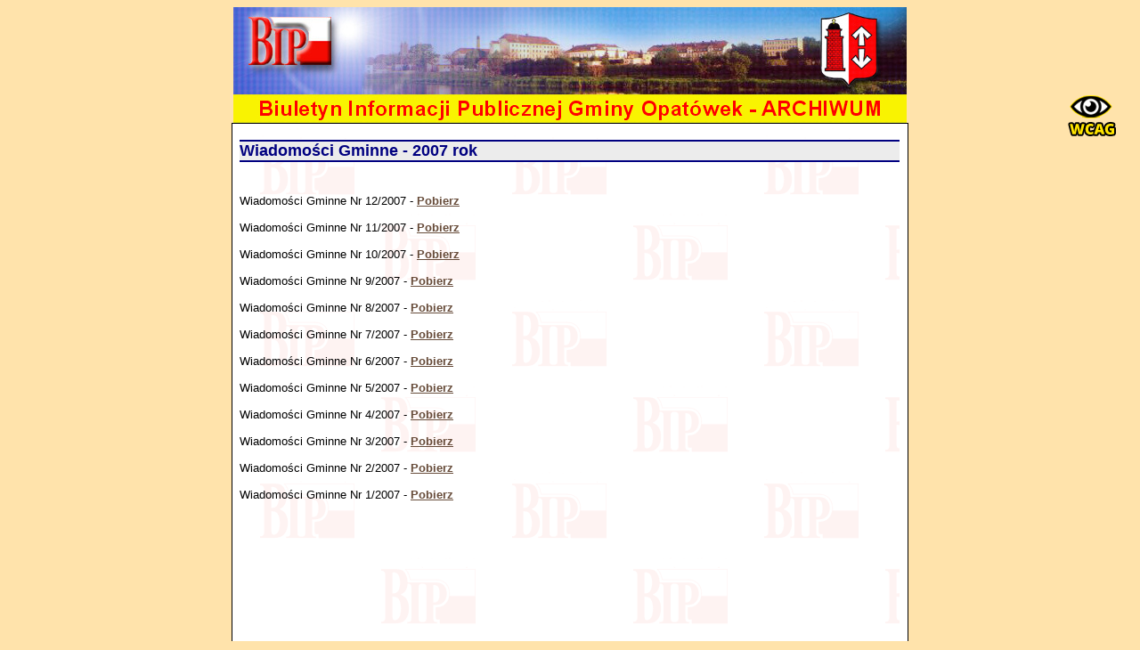

--- FILE ---
content_type: text/html
request_url: https://archiwumbip.opatowek.pl/index.php?file=./wiadomosci_gminne/2007/wiadomosci_gminne_2007.html
body_size: 1747
content:
<HTML><HEAD>
<META HTTP-EQUIV='Content-type' CONTENT='text/html; charset=iso-8859-2'>
<META NAME='Keywords' CONTENT='biuletyn, informacji, publicznej, urz&#177;d, gmina, Opat&#1091;wek, biuletyn informacji publicznej, bip'>
<META NAME='Description' CONTENT='Strona g&#1110;&#1091;wna'>
<TITLE>Biuletyn Informacji Publicznej Gminy Opatówek</TITLE>
<LINK REL="stylesheet" HREF="styl.css" TYPE="text/css">
<script src="//code.jquery.com/jquery-3.1.1.min.js"></script>
<link rel="stylesheet" type="text/css" href="wcag/css/jbility.min.css">
<script src="wcag/js/jbility.min.js"></script>
</HEAD>

<body bgcolor="#FFE3AB" color="#674C3A">

<div class="acess-container" >
		<div id="jbbutton" class="balloon" title="MENU DOSTĘPNOŚCI"><span class="balloontext" style="font-family:Arial, Helvetica, sans-serif" >MENU DOSTĘPNOŚCI</span><img src="wcag/img/wcag50.png"></div>
		<div id="acess-icons">
			<div class="acess-icon balloon"><span class="balloontext" style="font-family:Arial, Helvetica, sans-serif" >KONTRAST</span><img id="contrast" src="wcag/img/kontrast40.png" /></div>
			<div class="acess-icon balloon"><span class="balloontext" style="font-family:Arial, Helvetica, sans-serif" >ZWIĘKSZ CZCIONKĘ NA STRONIE</span><img id="increaseFont" src="wcag/img/fontplus40.png" /></div>
			<div class="acess-icon balloon"><span class="balloontext" style="font-family:Arial, Helvetica, sans-serif" >POMNIEJSZ CZCIONKĘ NA STRONIE</span><img id="decreaseFont" src="wcag/img/fontminus40.png" /></div>
		</div>
	</div>
<TABLE ALIGN='CENTER' VALIGN='TOP'  WIDTH='760' CELLSPACING='0' CELLPADDING='0' BORDER='0'>
<TR ALIGN='CENTER' VALIGN='TOP'>
<TD ALIGN='CENTER' VALIGN='TOP'>

<IMG SRC='./grafika/banerbc.jpg' USEMAP='#BIP' BORDER='0' ALT='Biuletyn Informacji Publicznej'>

<!--
<MAP NAME='BIP'> <AREA SHAPE='RECT' COORDS='0,0,118,74' HREF='https://bip.gov.pl' target="_blank"> </MAP>
-->

<!--
<IMG SRC='./grafika/pasek.gif' USEMAP='#przycisk1' BORDER='0' >
<MAP NAME='przycisk1'>
<AREA SHAPE='RECT' COORDS='15,0,220,25,' HREF='./index.php?file=./o_biuletynie/o_biuletynie.html' TARGET='_self' ALT='O Biuletynie'>
<AREA SHAPE='RECT' COORDS='258,0,455,25,' HREF='./index.php?file=./aktualnosci/aktualnosci.html' TARGET='_self' ALT='Strona g&#1110;&#1091;wna'>
<AREA SHAPE='RECT' COORDS='492,0,745,25,' HREF='https://opatowek.pl' TARGET='_blank' ALT='Strona www.opatowek.pl'>
</MAP>
-->

</TD>
</TR>
</TABLE>

<!-- TABELA GLOWNA -->

<TABLE WIDTH='760' class='Table' ALIGN='center' CELLPADDING='0' CELLSPACING='0' lang='pl' VALIGN='TOP'>
  <TR ALIGN='CENTER' VALIGN='TOP'>
    <TD ALIGN='CENTER' VALIGN='TOP' WIDTH='760'>
      <TABLE ALIGN='CENTER' VALIGN='TOP' WIDTH='100%' CELLSPACING='0' CELLPADDING='0' BORDER='0'>
        <TR ALIGN='CENTER' VALIGN='TOP'>
<!--
          <TD WIDTH='128' HEIGHT='582'>
           <TABLE ALIGN="CENTER" VALIGN="TOP" WIDTH="128" CELLSPACING="0" CELLPADDING="0" BORDER="1" BGCOLOR="#e6e6e6" BORDERCOLOR="#ffffff"></TABLE>
          </TD>
-->
          <TD WIDTH='7' HEIGHT='582' BACKGROUND='./grafika/tlo.gif'> </TD>
          <TD ALIGN='LEFT' VALIGN='TOP' WIDTH='624' HEIGHT='582' BACKGROUND='./grafika/tlo.gif'>
               <br><table cellspacing="0" cellpadding="0" width=100%>
<tr><td bgcolor="#000080" height="2"></td></tr>
<tr><td bgcolor="#ECECEC"><font size="4" face="Arial" color="#000080"><b>Wiadomości Gminne - 2007 rok</b></font></td></tr>
<tr><td bgcolor="#000080" height="2"></td></tr></table><br>

<br>

<font face="Arial" size=2>



Wiadomości Gminne Nr 12/2007 -
<a href="./wiadomosci_gminne/2007/wiadomosci_gminne_nr_12_2007.pdf"><b><u> Pobierz</u></b></a>

<br><br>

Wiadomości Gminne Nr 11/2007 -
<a href="./wiadomosci_gminne/2007/wiadomosci_gminne_nr_11_2007.pdf"><b><u> Pobierz</u></b></a>

<br><br>

Wiadomości Gminne Nr 10/2007 -
<a href="./wiadomosci_gminne/2007/wiadomosci_gminne_nr_10_2007.pdf"><b><u> Pobierz</u></b></a>

<br><br>

Wiadomości Gminne Nr 9/2007 -
<a href="./wiadomosci_gminne/2007/wiadomosci_gminne_nr_9_2007.pdf"><b><u> Pobierz</u></b></a>

<br><br>

Wiadomości Gminne Nr 8/2007 -
<a href="./wiadomosci_gminne/2007/wiadomosci_gminne_nr_8_2007.pdf"><b><u> Pobierz</u></b></a>

<br><br>

Wiadomości Gminne Nr 7/2007 -
<a href="./wiadomosci_gminne/2007/wiadomosci_gminne_nr_7_2007.pdf"><b><u> Pobierz</u></b></a>

<br><br>

Wiadomości Gminne Nr 6/2007 -
<a href="./wiadomosci_gminne/2007/wiadomosci_gminne_nr_6_2007.pdf"><b><u> Pobierz</u></b></a>

<br><br>

Wiadomości Gminne Nr 5/2007 -
<a href="./wiadomosci_gminne/2007/wiadomosci_gminne_nr_5_2007.pdf"><b><u> Pobierz</u></b></a>

<br><br>

Wiadomości Gminne Nr 4/2007 -
<a href="./wiadomosci_gminne/2007/wiadomosci_gminne_nr_4_2007.pdf"><b><u> Pobierz</u></b></a>

<br><br>

Wiadomości Gminne Nr 3/2007 -
<a href="./wiadomosci_gminne/2007/wiadomosci_gminne_nr_3_2007.pdf"><b><u> Pobierz</u></b></a>

<br><br>

Wiadomości Gminne Nr 2/2007 -
<a href="./wiadomosci_gminne/2007/wiadomosci_gminne_nr_2_2007.pdf"><b><u> Pobierz</u></b></a>

<br><br>

Wiadomości Gminne Nr 1/2007 -
<a href="./wiadomosci_gminne/2007/wiadomosci_gminne_nr_1_2007.pdf"><b><u> Pobierz</u></b></a>

<br><br><br>

          </TD>
          <TD WIDTH='7' HEIGHT='582' BACKGROUND='./grafika/tlo.gif'> </TD>
        </TR>
<!--
        <TR ALIGN='CENTER' VALIGN='TOP'>
          <TD WIDTH='128'></TD>
          <TD WIDTH='7'> </TD>
          <TD ALIGN='right' VALIGN='TOP' WIDTH='624' >
	            </TD>
         <TD WIDTH='7'> </TD>
        </TR>
-->
      </TABLE>
    </TD>
  </TR>
</TABLE>

<!-- STOPKA  -->

<!--
<TABLE ALIGN='CENTER' VALIGN='TOP' WIDTH='760' CELLSPACING='0' CELLPADDING='0' BORDER='0'>
 <TR ALIGN='CENTER' VALIGN='TOP'>
   <TD ALIGN=LEFT WIDTH='480' HEIGHT='20'>
   <font face=Arial size=2><b>Kontakt: </b><A HREF=mailto:bip@opatowek.pl?subject=BIP>bip@opatowek.pl</A>
   </TD>
   <TD WIDTH='280' HEIGHT='20'>
       <font face=Arial size=2>Data ostatniej aktualizacji: 25.01.2023 14:52:46   </TD>
 </TR>
</TABLE>
-->

</BODY>
</HTML>


--- FILE ---
content_type: text/css
request_url: https://archiwumbip.opatowek.pl/styl.css
body_size: 711
content:
A:link    {color:    #674C3A; text-decoration: none}
A:visited {color:    #674C3A; text-decoration: none}
A:hover   {color:    #ff0000; text-decoration: underline}


.body     { color=#674C3A bgcolor=#FFF3AB}



.st       { font-family: Arial;
            margin-top: 0cm;
            margin-bottom: .5cm;
            text-align: justify;
            text-indent: 10pt;
            line-height: 10pt;
            font-size: 10pt;
            vertical-align: center;
            color=#"674C3A"
          }

.pwbig    { font-family: Arial;
            font-size: 14pt;
            color: #FFFDC8;
            text-align: center;
            background-image: url(./zdjecia/pasek.gif);
            background-repeat: repeat-x
          }

.pwmid    { font-family: Arial;
            font-size: 14pt;
            color: #0000FF;
            text-align: left;
            vertical-align: text-bottom }

.pwsmall  { font-family: Arial;
            font-size: 12pt;
            color: #000080;
            text-align: left;
            vertical-align: text-bottom }

.p { font-family: Arial;
     font-size: 9pt;
     text-align: left }

.pq { font-family: Arial;
      font-size: 8pt;
      text-align: right;
      color: #674C3A;}


.p1 { text-indent: 20px;
      text-align: justify;
      vertical-align: baseline;
      font-family: Arial;
      font-size: 10pt }

.h2 { font-family: Arial;
      font-size: 10pt }

.a  { font-family: Arial;
      font-size: 8pt;
      color: #000000;
      text-decoration: none;
      font-weight: bold }

.small { font-family: Arial;
         font-size: 7pt;
         text-align: left;
         vertical-align: text-bottom }

.menu  { font-size: 10pt;
         font-family: Arial;
         color: #006300;
         text-decoration: none;
         font-weight: bold;
         text-align: left;
         vertical-align: middle;
         margin-left: 2px;
         margin-right: 2px }


.aktualizacja { font-family: Arial;
                font-size: 8pt;
                color: #808080;
                AAA:674C3A
                text-align: right;
                font-weight: bold }

.aktualizacja1 { font-family: Arial;
                 font-size: 8pt;
                 color: #000000;
                 text-align: left;
                 font-weight: bold }

.stopka { font-family: Arial;
          font-size: 8pt;
          color: #808080;
          text-decoration: none;
          text-align: left;
          font-weight: bold }


.tekst { font-family: Arial;
         font-size: 12pt;
         color: #000000;
         text-align: left;
         margin-left: 30px;
         margin-right: 20px;
         vertical-align: text-bottom }


.tc14b { font-family: Arial;
         font-size: 14pt;
         color: #000000;
         text-align: center;
         margin-left: 20px;
         margin-right: 20px;
         font-weight: bold
         vertical-align: text-bottom }

.tl14b { font-family: Arial;
         font-size: 14pt;
         color: #000000;
         text-align: left;
         margin-left: 20px;
         margin-right: 20px;
         font-weight: bold
         vertical-align: text-bottom }

.tl14 { font-family: Arial;
        font-size: 14pt;
        color: #000000;
        text-align: left;
        margin-left: 20px;
        margin-right: 20px;
        vertical-align: text-bottom }


.tl13 { font-family: Arial;
        font-size: 13pt;
        color: #000000;
        text-align: left;
        margin-left: 20px;
        margin-right: 20px;
        vertical-align: text-bottom }

.tl12 {  font-family: Arial;
         font-size: 12pt;
         color: #000000;
         text-align: left;
         margin-left: 50px;
         margin-right: 20px;
         vertical-align: text-bottom }

.tj12 {  font-family: Arial;
         font-size: 12pt;
         color: #000000;
         text-align: justify;
         margin-left: 20px;
         margin-right: 20px;
         vertical-align: text-bottom }

.tc12 {  font-family: Arial;
         font-size: 12pt;
         color: #000000;
         text-align: center;
         margin-left: 20px;
         margin-right: 20px;
         vertical-align: text-bottom }

.tj12w {  font-family: Arial;
         font-size: 12pt;
         color: #000000;
         text-align: justify;
         margin-left: 40px;
         margin-right: 20px;
         vertical-align: text-bottom }

.tekst { font-family: Arial;
         font-size: 12pt;
         color: #000000;
         text-align: left;
         margin-left: 50px;
         margin-right: 20px;
         vertical-align: text-bottom }
.Table{
	border-top:0.5pt solid #000000;
	border-right:0.5pt solid #000000;
	border-bottom:0.5pt solid #000000;
	border-left:0.5pt solid #000000; }


--- FILE ---
content_type: text/css
request_url: https://archiwumbip.opatowek.pl/wcag/css/jbility.min.css
body_size: 453
content:
.pagina-acessivel{background-color:#111!important;color:#fff}.pagina-acessivel h1,.pagina-acessivel h2,.pagina-acessivel h3,.pagina-acessivel h4{color:#fff!important}.pagina-acessivel a,.pagina-acessivel h1 a,.pagina-acessivel h2 a,.pagina-acessivel h3 a,.pagina-acessivel h4 a,.pagina-acessivel i{text-decoration:none;color:#ff0!important}.pagina-acessivel a:hover{text-decoration:underline}.pagina-acessivel .dropdown-menu{border-color:#fff!important}.pagina-acessivel li.active>a{color:#e53935!important}.acess-container{cursor:pointer;display:block;position:fixed;right:30px;top:100px;z-index:9999}#jbbutton{margin-left:0;width:54px;height:54px;float:left}.acess-icon{margin-top:7px;margin-left:2px;float:left}#acess-icons{display:none;float:left}.f-transparent{background-color:transparent!important}.balloon{position:relative;display:inline-block}.balloon .balloontext{visibility:hidden;width:120px;background-color:#1e88e5;color:#fff;text-align:center;border:1px solid #fff;border-radius:6px;padding:5px 0;position:absolute;z-index:1;bottom:120%;left:50%;margin-left:-60px}.balloon .balloontext::after{content:"";position:absolute;top:100%;left:50%;margin-left:-5px;border-width:5px;border-style:solid;border-color:#1e88e5 transparent transparent transparent}.balloon:hover .balloontext{visibility:visible}